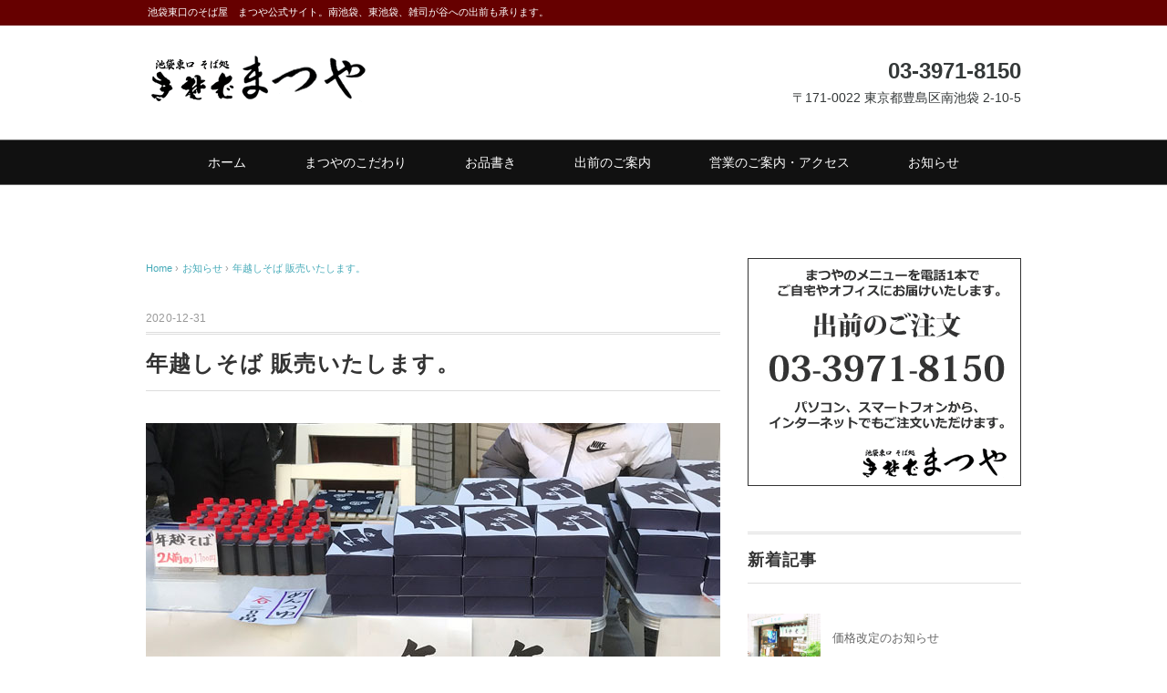

--- FILE ---
content_type: text/html; charset=UTF-8
request_url: https://matsuya-ikebukuro.com/archives/379
body_size: 11640
content:
<!DOCTYPE html>
<html dir="ltr" lang="ja" prefix="og: https://ogp.me/ns#">
<head>
<meta charset="UTF-8" />
<meta name="viewport" content="width=device-width, initial-scale=1.0">
<link rel="stylesheet" href="https://matsuya-ikebukuro.com/wp-content/themes/blackstudio/responsive.css" type="text/css" media="screen, print" />
<link rel="stylesheet" href="https://matsuya-ikebukuro.com/wp-content/themes/blackstudio/style.css" type="text/css" media="screen, print" />
<link rel="alternate" type="application/atom+xml" title="池袋東口 そば処 まつや Atom Feed" href="https://matsuya-ikebukuro.com/feed/atom" />
<link rel="alternate" type="application/rss+xml" title="池袋東口 そば処 まつや RSS Feed" href="https://matsuya-ikebukuro.com/feed" />
<!--[if lt IE 9]>
<script src="https://matsuya-ikebukuro.com/wp-content/themes/blackstudio/jquery/html5.js" type="text/javascript"></script>
<![endif]-->
<title>年越しそば 販売いたします。 | 池袋東口 そば処 まつや</title>
	<style>img:is([sizes="auto" i], [sizes^="auto," i]) { contain-intrinsic-size: 3000px 1500px }</style>
	
		<!-- All in One SEO 4.8.7 - aioseo.com -->
	<meta name="robots" content="max-image-preview:large" />
	<meta name="author" content="matsuya-ikebukuro"/>
	<link rel="canonical" href="https://matsuya-ikebukuro.com/archives/379" />
	<meta name="generator" content="All in One SEO (AIOSEO) 4.8.7" />
		<meta property="og:locale" content="ja_JP" />
		<meta property="og:site_name" content="池袋東口 そば処 まつや | 池袋東口のそば屋　まつや公式サイト。南池袋、東池袋、雑司が谷への出前も承ります。" />
		<meta property="og:type" content="article" />
		<meta property="og:title" content="年越しそば 販売いたします。 | 池袋東口 そば処 まつや" />
		<meta property="og:url" content="https://matsuya-ikebukuro.com/archives/379" />
		<meta property="article:published_time" content="2020-12-31T02:39:05+00:00" />
		<meta property="article:modified_time" content="2020-12-31T02:43:31+00:00" />
		<meta name="twitter:card" content="summary" />
		<meta name="twitter:title" content="年越しそば 販売いたします。 | 池袋東口 そば処 まつや" />
		<script type="application/ld+json" class="aioseo-schema">
			{"@context":"https:\/\/schema.org","@graph":[{"@type":"Article","@id":"https:\/\/matsuya-ikebukuro.com\/archives\/379#article","name":"\u5e74\u8d8a\u3057\u305d\u3070 \u8ca9\u58f2\u3044\u305f\u3057\u307e\u3059\u3002 | \u6c60\u888b\u6771\u53e3 \u305d\u3070\u51e6 \u307e\u3064\u3084","headline":"\u5e74\u8d8a\u3057\u305d\u3070 \u8ca9\u58f2\u3044\u305f\u3057\u307e\u3059\u3002","author":{"@id":"https:\/\/matsuya-ikebukuro.com\/archives\/author\/matsuya-ikebukuro#author"},"publisher":{"@id":"https:\/\/matsuya-ikebukuro.com\/#organization"},"image":{"@type":"ImageObject","url":"https:\/\/matsuya-ikebukuro.com\/wp-content\/uploads\/2020\/12\/20201231.jpg","width":1200,"height":800,"caption":"\u307e\u3064\u3084\u306e\u5e74\u8d8a\u3057\u305d\u3070"},"datePublished":"2020-12-31T11:39:05+09:00","dateModified":"2020-12-31T11:43:31+09:00","inLanguage":"ja","mainEntityOfPage":{"@id":"https:\/\/matsuya-ikebukuro.com\/archives\/379#webpage"},"isPartOf":{"@id":"https:\/\/matsuya-ikebukuro.com\/archives\/379#webpage"},"articleSection":"\u304a\u77e5\u3089\u305b"},{"@type":"BreadcrumbList","@id":"https:\/\/matsuya-ikebukuro.com\/archives\/379#breadcrumblist","itemListElement":[{"@type":"ListItem","@id":"https:\/\/matsuya-ikebukuro.com#listItem","position":1,"name":"Home","item":"https:\/\/matsuya-ikebukuro.com","nextItem":{"@type":"ListItem","@id":"https:\/\/matsuya-ikebukuro.com\/archives\/category\/news#listItem","name":"\u304a\u77e5\u3089\u305b"}},{"@type":"ListItem","@id":"https:\/\/matsuya-ikebukuro.com\/archives\/category\/news#listItem","position":2,"name":"\u304a\u77e5\u3089\u305b","item":"https:\/\/matsuya-ikebukuro.com\/archives\/category\/news","nextItem":{"@type":"ListItem","@id":"https:\/\/matsuya-ikebukuro.com\/archives\/379#listItem","name":"\u5e74\u8d8a\u3057\u305d\u3070 \u8ca9\u58f2\u3044\u305f\u3057\u307e\u3059\u3002"},"previousItem":{"@type":"ListItem","@id":"https:\/\/matsuya-ikebukuro.com#listItem","name":"Home"}},{"@type":"ListItem","@id":"https:\/\/matsuya-ikebukuro.com\/archives\/379#listItem","position":3,"name":"\u5e74\u8d8a\u3057\u305d\u3070 \u8ca9\u58f2\u3044\u305f\u3057\u307e\u3059\u3002","previousItem":{"@type":"ListItem","@id":"https:\/\/matsuya-ikebukuro.com\/archives\/category\/news#listItem","name":"\u304a\u77e5\u3089\u305b"}}]},{"@type":"Organization","@id":"https:\/\/matsuya-ikebukuro.com\/#organization","name":"\u6c60\u888b\u6771\u53e3 \u305d\u3070\u51e6 \u307e\u3064\u3084","description":"\u6c60\u888b\u6771\u53e3\u306e\u305d\u3070\u5c4b\u3000\u307e\u3064\u3084\u516c\u5f0f\u30b5\u30a4\u30c8\u3002\u5357\u6c60\u888b\u3001\u6771\u6c60\u888b\u3001\u96d1\u53f8\u304c\u8c37\u3078\u306e\u51fa\u524d\u3082\u627f\u308a\u307e\u3059\u3002","url":"https:\/\/matsuya-ikebukuro.com\/"},{"@type":"Person","@id":"https:\/\/matsuya-ikebukuro.com\/archives\/author\/matsuya-ikebukuro#author","url":"https:\/\/matsuya-ikebukuro.com\/archives\/author\/matsuya-ikebukuro","name":"matsuya-ikebukuro","image":{"@type":"ImageObject","@id":"https:\/\/matsuya-ikebukuro.com\/archives\/379#authorImage","url":"https:\/\/secure.gravatar.com\/avatar\/90f91c3d93ab9b3925045418a10c48c7b25b4189a8acfe28b231d3957d3a9a80?s=96&d=mm&r=g","width":96,"height":96,"caption":"matsuya-ikebukuro"}},{"@type":"WebPage","@id":"https:\/\/matsuya-ikebukuro.com\/archives\/379#webpage","url":"https:\/\/matsuya-ikebukuro.com\/archives\/379","name":"\u5e74\u8d8a\u3057\u305d\u3070 \u8ca9\u58f2\u3044\u305f\u3057\u307e\u3059\u3002 | \u6c60\u888b\u6771\u53e3 \u305d\u3070\u51e6 \u307e\u3064\u3084","inLanguage":"ja","isPartOf":{"@id":"https:\/\/matsuya-ikebukuro.com\/#website"},"breadcrumb":{"@id":"https:\/\/matsuya-ikebukuro.com\/archives\/379#breadcrumblist"},"author":{"@id":"https:\/\/matsuya-ikebukuro.com\/archives\/author\/matsuya-ikebukuro#author"},"creator":{"@id":"https:\/\/matsuya-ikebukuro.com\/archives\/author\/matsuya-ikebukuro#author"},"image":{"@type":"ImageObject","url":"https:\/\/matsuya-ikebukuro.com\/wp-content\/uploads\/2020\/12\/20201231.jpg","@id":"https:\/\/matsuya-ikebukuro.com\/archives\/379\/#mainImage","width":1200,"height":800,"caption":"\u307e\u3064\u3084\u306e\u5e74\u8d8a\u3057\u305d\u3070"},"primaryImageOfPage":{"@id":"https:\/\/matsuya-ikebukuro.com\/archives\/379#mainImage"},"datePublished":"2020-12-31T11:39:05+09:00","dateModified":"2020-12-31T11:43:31+09:00"},{"@type":"WebSite","@id":"https:\/\/matsuya-ikebukuro.com\/#website","url":"https:\/\/matsuya-ikebukuro.com\/","name":"\u6c60\u888b\u6771\u53e3 \u305d\u3070\u51e6 \u307e\u3064\u3084","description":"\u6c60\u888b\u6771\u53e3\u306e\u305d\u3070\u5c4b\u3000\u307e\u3064\u3084\u516c\u5f0f\u30b5\u30a4\u30c8\u3002\u5357\u6c60\u888b\u3001\u6771\u6c60\u888b\u3001\u96d1\u53f8\u304c\u8c37\u3078\u306e\u51fa\u524d\u3082\u627f\u308a\u307e\u3059\u3002","inLanguage":"ja","publisher":{"@id":"https:\/\/matsuya-ikebukuro.com\/#organization"}}]}
		</script>
		<!-- All in One SEO -->

<link rel='dns-prefetch' href='//ajax.googleapis.com' />
<link rel="alternate" type="application/rss+xml" title="池袋東口 そば処 まつや &raquo; フィード" href="https://matsuya-ikebukuro.com/feed" />
<link rel="alternate" type="application/rss+xml" title="池袋東口 そば処 まつや &raquo; コメントフィード" href="https://matsuya-ikebukuro.com/comments/feed" />
		<!-- This site uses the Google Analytics by ExactMetrics plugin v8.11.1 - Using Analytics tracking - https://www.exactmetrics.com/ -->
		<!-- Note: ExactMetrics is not currently configured on this site. The site owner needs to authenticate with Google Analytics in the ExactMetrics settings panel. -->
					<!-- No tracking code set -->
				<!-- / Google Analytics by ExactMetrics -->
		<script type="text/javascript">
/* <![CDATA[ */
window._wpemojiSettings = {"baseUrl":"https:\/\/s.w.org\/images\/core\/emoji\/16.0.1\/72x72\/","ext":".png","svgUrl":"https:\/\/s.w.org\/images\/core\/emoji\/16.0.1\/svg\/","svgExt":".svg","source":{"concatemoji":"https:\/\/matsuya-ikebukuro.com\/wp-includes\/js\/wp-emoji-release.min.js?ver=6.8.3"}};
/*! This file is auto-generated */
!function(s,n){var o,i,e;function c(e){try{var t={supportTests:e,timestamp:(new Date).valueOf()};sessionStorage.setItem(o,JSON.stringify(t))}catch(e){}}function p(e,t,n){e.clearRect(0,0,e.canvas.width,e.canvas.height),e.fillText(t,0,0);var t=new Uint32Array(e.getImageData(0,0,e.canvas.width,e.canvas.height).data),a=(e.clearRect(0,0,e.canvas.width,e.canvas.height),e.fillText(n,0,0),new Uint32Array(e.getImageData(0,0,e.canvas.width,e.canvas.height).data));return t.every(function(e,t){return e===a[t]})}function u(e,t){e.clearRect(0,0,e.canvas.width,e.canvas.height),e.fillText(t,0,0);for(var n=e.getImageData(16,16,1,1),a=0;a<n.data.length;a++)if(0!==n.data[a])return!1;return!0}function f(e,t,n,a){switch(t){case"flag":return n(e,"\ud83c\udff3\ufe0f\u200d\u26a7\ufe0f","\ud83c\udff3\ufe0f\u200b\u26a7\ufe0f")?!1:!n(e,"\ud83c\udde8\ud83c\uddf6","\ud83c\udde8\u200b\ud83c\uddf6")&&!n(e,"\ud83c\udff4\udb40\udc67\udb40\udc62\udb40\udc65\udb40\udc6e\udb40\udc67\udb40\udc7f","\ud83c\udff4\u200b\udb40\udc67\u200b\udb40\udc62\u200b\udb40\udc65\u200b\udb40\udc6e\u200b\udb40\udc67\u200b\udb40\udc7f");case"emoji":return!a(e,"\ud83e\udedf")}return!1}function g(e,t,n,a){var r="undefined"!=typeof WorkerGlobalScope&&self instanceof WorkerGlobalScope?new OffscreenCanvas(300,150):s.createElement("canvas"),o=r.getContext("2d",{willReadFrequently:!0}),i=(o.textBaseline="top",o.font="600 32px Arial",{});return e.forEach(function(e){i[e]=t(o,e,n,a)}),i}function t(e){var t=s.createElement("script");t.src=e,t.defer=!0,s.head.appendChild(t)}"undefined"!=typeof Promise&&(o="wpEmojiSettingsSupports",i=["flag","emoji"],n.supports={everything:!0,everythingExceptFlag:!0},e=new Promise(function(e){s.addEventListener("DOMContentLoaded",e,{once:!0})}),new Promise(function(t){var n=function(){try{var e=JSON.parse(sessionStorage.getItem(o));if("object"==typeof e&&"number"==typeof e.timestamp&&(new Date).valueOf()<e.timestamp+604800&&"object"==typeof e.supportTests)return e.supportTests}catch(e){}return null}();if(!n){if("undefined"!=typeof Worker&&"undefined"!=typeof OffscreenCanvas&&"undefined"!=typeof URL&&URL.createObjectURL&&"undefined"!=typeof Blob)try{var e="postMessage("+g.toString()+"("+[JSON.stringify(i),f.toString(),p.toString(),u.toString()].join(",")+"));",a=new Blob([e],{type:"text/javascript"}),r=new Worker(URL.createObjectURL(a),{name:"wpTestEmojiSupports"});return void(r.onmessage=function(e){c(n=e.data),r.terminate(),t(n)})}catch(e){}c(n=g(i,f,p,u))}t(n)}).then(function(e){for(var t in e)n.supports[t]=e[t],n.supports.everything=n.supports.everything&&n.supports[t],"flag"!==t&&(n.supports.everythingExceptFlag=n.supports.everythingExceptFlag&&n.supports[t]);n.supports.everythingExceptFlag=n.supports.everythingExceptFlag&&!n.supports.flag,n.DOMReady=!1,n.readyCallback=function(){n.DOMReady=!0}}).then(function(){return e}).then(function(){var e;n.supports.everything||(n.readyCallback(),(e=n.source||{}).concatemoji?t(e.concatemoji):e.wpemoji&&e.twemoji&&(t(e.twemoji),t(e.wpemoji)))}))}((window,document),window._wpemojiSettings);
/* ]]> */
</script>
<style id='wp-emoji-styles-inline-css' type='text/css'>

	img.wp-smiley, img.emoji {
		display: inline !important;
		border: none !important;
		box-shadow: none !important;
		height: 1em !important;
		width: 1em !important;
		margin: 0 0.07em !important;
		vertical-align: -0.1em !important;
		background: none !important;
		padding: 0 !important;
	}
</style>
<link rel='stylesheet' id='wp-block-library-css' href='https://matsuya-ikebukuro.com/wp-includes/css/dist/block-library/style.min.css?ver=6.8.3' type='text/css' media='all' />
<style id='classic-theme-styles-inline-css' type='text/css'>
/*! This file is auto-generated */
.wp-block-button__link{color:#fff;background-color:#32373c;border-radius:9999px;box-shadow:none;text-decoration:none;padding:calc(.667em + 2px) calc(1.333em + 2px);font-size:1.125em}.wp-block-file__button{background:#32373c;color:#fff;text-decoration:none}
</style>
<style id='global-styles-inline-css' type='text/css'>
:root{--wp--preset--aspect-ratio--square: 1;--wp--preset--aspect-ratio--4-3: 4/3;--wp--preset--aspect-ratio--3-4: 3/4;--wp--preset--aspect-ratio--3-2: 3/2;--wp--preset--aspect-ratio--2-3: 2/3;--wp--preset--aspect-ratio--16-9: 16/9;--wp--preset--aspect-ratio--9-16: 9/16;--wp--preset--color--black: #000000;--wp--preset--color--cyan-bluish-gray: #abb8c3;--wp--preset--color--white: #ffffff;--wp--preset--color--pale-pink: #f78da7;--wp--preset--color--vivid-red: #cf2e2e;--wp--preset--color--luminous-vivid-orange: #ff6900;--wp--preset--color--luminous-vivid-amber: #fcb900;--wp--preset--color--light-green-cyan: #7bdcb5;--wp--preset--color--vivid-green-cyan: #00d084;--wp--preset--color--pale-cyan-blue: #8ed1fc;--wp--preset--color--vivid-cyan-blue: #0693e3;--wp--preset--color--vivid-purple: #9b51e0;--wp--preset--gradient--vivid-cyan-blue-to-vivid-purple: linear-gradient(135deg,rgba(6,147,227,1) 0%,rgb(155,81,224) 100%);--wp--preset--gradient--light-green-cyan-to-vivid-green-cyan: linear-gradient(135deg,rgb(122,220,180) 0%,rgb(0,208,130) 100%);--wp--preset--gradient--luminous-vivid-amber-to-luminous-vivid-orange: linear-gradient(135deg,rgba(252,185,0,1) 0%,rgba(255,105,0,1) 100%);--wp--preset--gradient--luminous-vivid-orange-to-vivid-red: linear-gradient(135deg,rgba(255,105,0,1) 0%,rgb(207,46,46) 100%);--wp--preset--gradient--very-light-gray-to-cyan-bluish-gray: linear-gradient(135deg,rgb(238,238,238) 0%,rgb(169,184,195) 100%);--wp--preset--gradient--cool-to-warm-spectrum: linear-gradient(135deg,rgb(74,234,220) 0%,rgb(151,120,209) 20%,rgb(207,42,186) 40%,rgb(238,44,130) 60%,rgb(251,105,98) 80%,rgb(254,248,76) 100%);--wp--preset--gradient--blush-light-purple: linear-gradient(135deg,rgb(255,206,236) 0%,rgb(152,150,240) 100%);--wp--preset--gradient--blush-bordeaux: linear-gradient(135deg,rgb(254,205,165) 0%,rgb(254,45,45) 50%,rgb(107,0,62) 100%);--wp--preset--gradient--luminous-dusk: linear-gradient(135deg,rgb(255,203,112) 0%,rgb(199,81,192) 50%,rgb(65,88,208) 100%);--wp--preset--gradient--pale-ocean: linear-gradient(135deg,rgb(255,245,203) 0%,rgb(182,227,212) 50%,rgb(51,167,181) 100%);--wp--preset--gradient--electric-grass: linear-gradient(135deg,rgb(202,248,128) 0%,rgb(113,206,126) 100%);--wp--preset--gradient--midnight: linear-gradient(135deg,rgb(2,3,129) 0%,rgb(40,116,252) 100%);--wp--preset--font-size--small: 13px;--wp--preset--font-size--medium: 20px;--wp--preset--font-size--large: 36px;--wp--preset--font-size--x-large: 42px;--wp--preset--spacing--20: 0.44rem;--wp--preset--spacing--30: 0.67rem;--wp--preset--spacing--40: 1rem;--wp--preset--spacing--50: 1.5rem;--wp--preset--spacing--60: 2.25rem;--wp--preset--spacing--70: 3.38rem;--wp--preset--spacing--80: 5.06rem;--wp--preset--shadow--natural: 6px 6px 9px rgba(0, 0, 0, 0.2);--wp--preset--shadow--deep: 12px 12px 50px rgba(0, 0, 0, 0.4);--wp--preset--shadow--sharp: 6px 6px 0px rgba(0, 0, 0, 0.2);--wp--preset--shadow--outlined: 6px 6px 0px -3px rgba(255, 255, 255, 1), 6px 6px rgba(0, 0, 0, 1);--wp--preset--shadow--crisp: 6px 6px 0px rgba(0, 0, 0, 1);}:where(.is-layout-flex){gap: 0.5em;}:where(.is-layout-grid){gap: 0.5em;}body .is-layout-flex{display: flex;}.is-layout-flex{flex-wrap: wrap;align-items: center;}.is-layout-flex > :is(*, div){margin: 0;}body .is-layout-grid{display: grid;}.is-layout-grid > :is(*, div){margin: 0;}:where(.wp-block-columns.is-layout-flex){gap: 2em;}:where(.wp-block-columns.is-layout-grid){gap: 2em;}:where(.wp-block-post-template.is-layout-flex){gap: 1.25em;}:where(.wp-block-post-template.is-layout-grid){gap: 1.25em;}.has-black-color{color: var(--wp--preset--color--black) !important;}.has-cyan-bluish-gray-color{color: var(--wp--preset--color--cyan-bluish-gray) !important;}.has-white-color{color: var(--wp--preset--color--white) !important;}.has-pale-pink-color{color: var(--wp--preset--color--pale-pink) !important;}.has-vivid-red-color{color: var(--wp--preset--color--vivid-red) !important;}.has-luminous-vivid-orange-color{color: var(--wp--preset--color--luminous-vivid-orange) !important;}.has-luminous-vivid-amber-color{color: var(--wp--preset--color--luminous-vivid-amber) !important;}.has-light-green-cyan-color{color: var(--wp--preset--color--light-green-cyan) !important;}.has-vivid-green-cyan-color{color: var(--wp--preset--color--vivid-green-cyan) !important;}.has-pale-cyan-blue-color{color: var(--wp--preset--color--pale-cyan-blue) !important;}.has-vivid-cyan-blue-color{color: var(--wp--preset--color--vivid-cyan-blue) !important;}.has-vivid-purple-color{color: var(--wp--preset--color--vivid-purple) !important;}.has-black-background-color{background-color: var(--wp--preset--color--black) !important;}.has-cyan-bluish-gray-background-color{background-color: var(--wp--preset--color--cyan-bluish-gray) !important;}.has-white-background-color{background-color: var(--wp--preset--color--white) !important;}.has-pale-pink-background-color{background-color: var(--wp--preset--color--pale-pink) !important;}.has-vivid-red-background-color{background-color: var(--wp--preset--color--vivid-red) !important;}.has-luminous-vivid-orange-background-color{background-color: var(--wp--preset--color--luminous-vivid-orange) !important;}.has-luminous-vivid-amber-background-color{background-color: var(--wp--preset--color--luminous-vivid-amber) !important;}.has-light-green-cyan-background-color{background-color: var(--wp--preset--color--light-green-cyan) !important;}.has-vivid-green-cyan-background-color{background-color: var(--wp--preset--color--vivid-green-cyan) !important;}.has-pale-cyan-blue-background-color{background-color: var(--wp--preset--color--pale-cyan-blue) !important;}.has-vivid-cyan-blue-background-color{background-color: var(--wp--preset--color--vivid-cyan-blue) !important;}.has-vivid-purple-background-color{background-color: var(--wp--preset--color--vivid-purple) !important;}.has-black-border-color{border-color: var(--wp--preset--color--black) !important;}.has-cyan-bluish-gray-border-color{border-color: var(--wp--preset--color--cyan-bluish-gray) !important;}.has-white-border-color{border-color: var(--wp--preset--color--white) !important;}.has-pale-pink-border-color{border-color: var(--wp--preset--color--pale-pink) !important;}.has-vivid-red-border-color{border-color: var(--wp--preset--color--vivid-red) !important;}.has-luminous-vivid-orange-border-color{border-color: var(--wp--preset--color--luminous-vivid-orange) !important;}.has-luminous-vivid-amber-border-color{border-color: var(--wp--preset--color--luminous-vivid-amber) !important;}.has-light-green-cyan-border-color{border-color: var(--wp--preset--color--light-green-cyan) !important;}.has-vivid-green-cyan-border-color{border-color: var(--wp--preset--color--vivid-green-cyan) !important;}.has-pale-cyan-blue-border-color{border-color: var(--wp--preset--color--pale-cyan-blue) !important;}.has-vivid-cyan-blue-border-color{border-color: var(--wp--preset--color--vivid-cyan-blue) !important;}.has-vivid-purple-border-color{border-color: var(--wp--preset--color--vivid-purple) !important;}.has-vivid-cyan-blue-to-vivid-purple-gradient-background{background: var(--wp--preset--gradient--vivid-cyan-blue-to-vivid-purple) !important;}.has-light-green-cyan-to-vivid-green-cyan-gradient-background{background: var(--wp--preset--gradient--light-green-cyan-to-vivid-green-cyan) !important;}.has-luminous-vivid-amber-to-luminous-vivid-orange-gradient-background{background: var(--wp--preset--gradient--luminous-vivid-amber-to-luminous-vivid-orange) !important;}.has-luminous-vivid-orange-to-vivid-red-gradient-background{background: var(--wp--preset--gradient--luminous-vivid-orange-to-vivid-red) !important;}.has-very-light-gray-to-cyan-bluish-gray-gradient-background{background: var(--wp--preset--gradient--very-light-gray-to-cyan-bluish-gray) !important;}.has-cool-to-warm-spectrum-gradient-background{background: var(--wp--preset--gradient--cool-to-warm-spectrum) !important;}.has-blush-light-purple-gradient-background{background: var(--wp--preset--gradient--blush-light-purple) !important;}.has-blush-bordeaux-gradient-background{background: var(--wp--preset--gradient--blush-bordeaux) !important;}.has-luminous-dusk-gradient-background{background: var(--wp--preset--gradient--luminous-dusk) !important;}.has-pale-ocean-gradient-background{background: var(--wp--preset--gradient--pale-ocean) !important;}.has-electric-grass-gradient-background{background: var(--wp--preset--gradient--electric-grass) !important;}.has-midnight-gradient-background{background: var(--wp--preset--gradient--midnight) !important;}.has-small-font-size{font-size: var(--wp--preset--font-size--small) !important;}.has-medium-font-size{font-size: var(--wp--preset--font-size--medium) !important;}.has-large-font-size{font-size: var(--wp--preset--font-size--large) !important;}.has-x-large-font-size{font-size: var(--wp--preset--font-size--x-large) !important;}
:where(.wp-block-post-template.is-layout-flex){gap: 1.25em;}:where(.wp-block-post-template.is-layout-grid){gap: 1.25em;}
:where(.wp-block-columns.is-layout-flex){gap: 2em;}:where(.wp-block-columns.is-layout-grid){gap: 2em;}
:root :where(.wp-block-pullquote){font-size: 1.5em;line-height: 1.6;}
</style>
<link rel='stylesheet' id='tablepress-default-css' href='https://matsuya-ikebukuro.com/wp-content/tablepress-combined.min.css?ver=10' type='text/css' media='all' />
<script type="text/javascript" src="//ajax.googleapis.com/ajax/libs/jquery/1.7.1/jquery.min.js?ver=1.7.1" id="jquery-js"></script>
<link rel="https://api.w.org/" href="https://matsuya-ikebukuro.com/wp-json/" /><link rel="alternate" title="JSON" type="application/json" href="https://matsuya-ikebukuro.com/wp-json/wp/v2/posts/379" /><link rel='shortlink' href='https://matsuya-ikebukuro.com/?p=379' />
<link rel="alternate" title="oEmbed (JSON)" type="application/json+oembed" href="https://matsuya-ikebukuro.com/wp-json/oembed/1.0/embed?url=https%3A%2F%2Fmatsuya-ikebukuro.com%2Farchives%2F379" />
<link rel="alternate" title="oEmbed (XML)" type="text/xml+oembed" href="https://matsuya-ikebukuro.com/wp-json/oembed/1.0/embed?url=https%3A%2F%2Fmatsuya-ikebukuro.com%2Farchives%2F379&#038;format=xml" />
<meta name="generator" content="Elementor 3.31.5; features: additional_custom_breakpoints; settings: css_print_method-external, google_font-enabled, font_display-auto">
			<style>
				.e-con.e-parent:nth-of-type(n+4):not(.e-lazyloaded):not(.e-no-lazyload),
				.e-con.e-parent:nth-of-type(n+4):not(.e-lazyloaded):not(.e-no-lazyload) * {
					background-image: none !important;
				}
				@media screen and (max-height: 1024px) {
					.e-con.e-parent:nth-of-type(n+3):not(.e-lazyloaded):not(.e-no-lazyload),
					.e-con.e-parent:nth-of-type(n+3):not(.e-lazyloaded):not(.e-no-lazyload) * {
						background-image: none !important;
					}
				}
				@media screen and (max-height: 640px) {
					.e-con.e-parent:nth-of-type(n+2):not(.e-lazyloaded):not(.e-no-lazyload),
					.e-con.e-parent:nth-of-type(n+2):not(.e-lazyloaded):not(.e-no-lazyload) * {
						background-image: none !important;
					}
				}
			</style>
					<style type="text/css" id="wp-custom-css">
			a.button{
   display:block;
   padding:20px;
   margin:0 auto;
   color:#FFFFFF;/* 文字色 */
   text-align:center;
   font-size:20px;
   font-weight: bold;
   border-radius: 0px;   
   text-decoration: none;
   width: 80%;
   background: #660000;
}
/* マウスオーバー時 */
a.button:hover{
   color:#ffffff!important;
   background: #410000;/* 反転背景色 */
}

/* メニューページ */
table {
  border-collapse: collapse;
  border-spacing: 0;
}

tr {
	margin-bottom:0;
	padding-bottom:0;
}

/* 問い合わせページ */
.telNo {
	font-size:180%;
}

		</style>
		<script type="text/javascript">
$(document).ready(function(){
   $(document).ready(
      function(){
      $(".single a img").hover(function(){
      $(this).fadeTo(200, 0.8);
      },function(){
      $(this).fadeTo(300, 1.0);
      });
   });
   $(".menu-toggle").toggle(
      function(){
      $(this).attr('src', 'https://matsuya-ikebukuro.com/wp-content/themes/blackstudio/images/toggle-off.png');
      $("#nav").slideToggle();
      return false;
      },
      function(){
      $(this).attr('src', 'https://matsuya-ikebukuro.com/wp-content/themes/blackstudio/images/toggle-on.gif');
      $("#nav").slideToggle();
      return false;
      }
   );
});
</script>
<link rel="shortcut icon" href="https://matsuya-ikebukuro.com/wp-content/uploads/2019/05/favicon.ico">
<link rel="apple-touch-icon" href="https://matsuya-ikebukuro.com/wp-content/uploads/2019/05/apple-touch-icon-180x180.png" sizes="180x180">
<link rel="icon" type="image/png" href="https://matsuya-ikebukuro.com/wp-content/uploads/2019/05/android-chrome-192x192.png" sizes="192x192">
</head>

<body class="wp-singular post-template-default single single-post postid-379 single-format-standard wp-theme-blackstudio elementor-default elementor-kit-479">

<div class="toggle">
<a href="#"><img src="https://matsuya-ikebukuro.com/wp-content/themes/blackstudio/images/toggle-on.gif" alt="toggle" class="menu-toggle" /></a>
</div>

<!-- ヘッダーテキスト -->
<div class="header-text mobile-display-none">
<div class="header-text-inner">池袋東口のそば屋　まつや公式サイト。南池袋、東池袋、雑司が谷への出前も承ります。</div>
</div>
<!-- / ヘッダーテキスト -->

<!-- ヘッダー -->
<header id="header">

<!-- ヘッダー中身 -->    
<div class="header-inner">

<!-- ロゴ -->
<!-- トップページ以外 -->
<div class="logo">
<a href="https://matsuya-ikebukuro.com" title="池袋東口 そば処 まつや"><img src="https://matsuya-ikebukuro.com/wp-content/uploads/2019/05/logo.png" alt="池袋東口 そば処 まつや" /></a>
</div>
<!-- / ロゴ -->

<!-- お問い合わせ -->
<div class="contact">
<a href="https://matsuya-ikebukuro.com/">
<div class="contact-tel">03-3971-8150</div>
<div class="contact-address">〒171-0022 東京都豊島区南池袋 2-10-5</div>
</a>
</div>
<!-- / お問い合わせ -->  

</div>    
<!-- / ヘッダー中身 -->    

</header>
<!-- / ヘッダー -->  
<div class="clear"></div>

<!-- トップナビゲーション -->
<nav id="nav" class="main-navigation" role="navigation">
<div class="nav-inner ">
<div class="menu-menu-1-container"><ul id="menu-menu-1" class="nav-menu"><li id="menu-item-16" class="menu-item menu-item-type-custom menu-item-object-custom menu-item-home menu-item-16"><a href="https://matsuya-ikebukuro.com/">ホーム</a></li>
<li id="menu-item-19" class="menu-item menu-item-type-post_type menu-item-object-page menu-item-19"><a href="https://matsuya-ikebukuro.com/commitment">まつやのこだわり</a></li>
<li id="menu-item-17" class="menu-item menu-item-type-post_type menu-item-object-page menu-item-17"><a href="https://matsuya-ikebukuro.com/menu">お品書き</a></li>
<li id="menu-item-20" class="menu-item menu-item-type-post_type menu-item-object-page menu-item-20"><a href="https://matsuya-ikebukuro.com/delivery">出前のご案内</a></li>
<li id="menu-item-18" class="menu-item menu-item-type-post_type menu-item-object-page menu-item-18"><a href="https://matsuya-ikebukuro.com/guide">営業のご案内・アクセス</a></li>
<li id="menu-item-326" class="menu-item menu-item-type-custom menu-item-object-custom menu-item-326"><a href="https://matsuya-ikebukuro.com/archives/category/news">お知らせ</a></li>
</ul></div></div>
</nav>
<!-- / トップナビゲーション -->
<div class="clear"></div>


<!-- トップページヘッダー画像 -->
<!-- トップページ以外 -->
<!-- / トップページヘッダー画像 -->
<!-- 全体warapper -->
<div class="wrapper">

<!-- メインwrap -->
<div id="main">

<!-- コンテンツブロック -->
<div class="row">

<!-- 本文エリア -->
<div class="twothird">

<!-- ポスト -->
<article id="post-379" class="post-379 post type-post status-publish format-standard has-post-thumbnail hentry category-news">

<!-- 投稿ループ -->

<!-- パンくずリスト -->
<div class="breadcrumb">
<div itemscope itemtype="//data-vocabulary.org/Breadcrumb">
<a href="https://matsuya-ikebukuro.com" itemprop="url">
<span itemprop="title">Home</span> </a> &rsaquo;</div>
<div itemscope itemtype="//data-vocabulary.org/Breadcrumb">
<a href="https://matsuya-ikebukuro.com/archives/category/news" itemprop="url">
<span itemprop="title">お知らせ</span></a> &rsaquo;</div>
<div itemscope itemtype="//data-vocabulary.org/Breadcrumb">
<span itemprop="title"><a href="https://matsuya-ikebukuro.com/archives/379" itemprop="url">年越しそば 販売いたします。</a></span></div>
</div>
<!-- / パンくずリスト -->


<div class="pagedate">2020-12-31</div>
<h1 class="blog-title">年越しそば 販売いたします。</h1>

<div class="single-contents">
<p><a href="https://matsuya-ikebukuro.com/wp-content/uploads/2020/12/20201231_01.jpg"><img fetchpriority="high" decoding="async" src="https://matsuya-ikebukuro.com/wp-content/uploads/2020/12/20201231_01-630x420.jpg" alt="年越しそば、販売中です。" width="630" height="420" class="aligncenter size-medium wp-image-384" srcset="https://matsuya-ikebukuro.com/wp-content/uploads/2020/12/20201231_01.jpg 630w, https://matsuya-ikebukuro.com/wp-content/uploads/2020/12/20201231_01-420x280.jpg 420w" sizes="(max-width: 630px) 100vw, 630px" /></a></p>
<p>いつも当店をご利用いただきましてありがとうございます。</p>
<p>さて、まつやでは12月31日限定で生そばと麺つゆのセットを販売いたします。</p>
<p>ご自宅で茹でていただくだけで当店のおそばをお楽しみいただけます。年越しそばにぜひご利用くださいませ。</p>
<p>もちろん、店内のご飲食や出前も承っております。こちらもぜひご利用くださいませ。</p>
<p>出前のご用命は<a href="tel:電話番号">03-3971-8150</a>までお願いいたします。<br />
また、インターネットでもご注文いただけます。<a href="https://demae-can.com/shopDetail/1004234/" rel="noopener noreferrer" target="_blank">出前館のサイト</a>をご利用ください。</p>
</div>

<!-- 投稿が無い場合 -->
<!-- 投稿が無い場合 -->
<!-- / 投稿ループ -->


<!-- ウィジェットエリア（シングルページ記事下） -->
<div class="row">
<div class="singlebox">
</div>
</div>
<!-- / ウィジェットエリア（シングルページ記事下） -->

<!-- タグ -->
<div class="blog-foot"></div>
<!-- / タグ -->

<!-- 関連記事 -->
<div class="similar-head">関連記事</div>
<div class="similar">
<ul>
    <li><table class="similar-text"><tr><th><a href="https://matsuya-ikebukuro.com/archives/366"><img width="420" height="280" src="https://matsuya-ikebukuro.com/wp-content/uploads/2019/05/hiyamugi-420x280.jpg" class="attachment-420x280 size-420x280 wp-post-image" alt="冷や麦" decoding="async" srcset="https://matsuya-ikebukuro.com/wp-content/uploads/2019/05/hiyamugi-420x280.jpg 420w, https://matsuya-ikebukuro.com/wp-content/uploads/2019/05/hiyamugi-630x420.jpg 630w, https://matsuya-ikebukuro.com/wp-content/uploads/2019/05/hiyamugi-768x512.jpg 768w, https://matsuya-ikebukuro.com/wp-content/uploads/2019/05/hiyamugi-960x640.jpg 960w, https://matsuya-ikebukuro.com/wp-content/uploads/2019/05/hiyamugi.jpg 1200w" sizes="(max-width: 420px) 100vw, 420px" /></a></th>
<td><a href="https://matsuya-ikebukuro.com/archives/366" title="夏季限定メニューを開始しました。"> 夏季限定メニューを開始しました。</a></td></tr></table></li>
<li><table class="similar-text"><tr><th><a href="https://matsuya-ikebukuro.com/archives/312"><img width="420" height="280" src="https://matsuya-ikebukuro.com/wp-content/uploads/2019/05/hiyamugi-420x280.jpg" class="attachment-420x280 size-420x280 wp-post-image" alt="冷や麦" decoding="async" srcset="https://matsuya-ikebukuro.com/wp-content/uploads/2019/05/hiyamugi-420x280.jpg 420w, https://matsuya-ikebukuro.com/wp-content/uploads/2019/05/hiyamugi-630x420.jpg 630w, https://matsuya-ikebukuro.com/wp-content/uploads/2019/05/hiyamugi-768x512.jpg 768w, https://matsuya-ikebukuro.com/wp-content/uploads/2019/05/hiyamugi-960x640.jpg 960w, https://matsuya-ikebukuro.com/wp-content/uploads/2019/05/hiyamugi.jpg 1200w" sizes="(max-width: 420px) 100vw, 420px" /></a></th>
<td><a href="https://matsuya-ikebukuro.com/archives/312" title="夏のおすすめメニューのご案内。"> 夏のおすすめメニューのご案内。</a></td></tr></table></li>
<li><table class="similar-text"><tr><th><a href="https://matsuya-ikebukuro.com/archives/347"><img width="420" height="280" src="https://matsuya-ikebukuro.com/wp-content/uploads/2019/09/notchange-420x280.jpg" class="attachment-420x280 size-420x280 wp-post-image" alt="消費増税に伴うお知らせ。" decoding="async" srcset="https://matsuya-ikebukuro.com/wp-content/uploads/2019/09/notchange-420x280.jpg 420w, https://matsuya-ikebukuro.com/wp-content/uploads/2019/09/notchange-630x420.jpg 630w, https://matsuya-ikebukuro.com/wp-content/uploads/2019/09/notchange-768x512.jpg 768w, https://matsuya-ikebukuro.com/wp-content/uploads/2019/09/notchange-960x640.jpg 960w, https://matsuya-ikebukuro.com/wp-content/uploads/2019/09/notchange.jpg 1200w" sizes="(max-width: 420px) 100vw, 420px" /></a></th>
<td><a href="https://matsuya-ikebukuro.com/archives/347" title="10月1日からのお支払い金額に変更はございません。"> 10月1日からのお支払い金額に変更はございません。</a></td></tr></table></li>
<li><table class="similar-text"><tr><th><a href="https://matsuya-ikebukuro.com/archives/260"><img width="420" height="280" src="https://matsuya-ikebukuro.com/wp-content/uploads/2019/05/renewal-420x280.jpg" class="attachment-420x280 size-420x280 wp-post-image" alt="まつやの看板" decoding="async" srcset="https://matsuya-ikebukuro.com/wp-content/uploads/2019/05/renewal-420x280.jpg 420w, https://matsuya-ikebukuro.com/wp-content/uploads/2019/05/renewal-630x420.jpg 630w, https://matsuya-ikebukuro.com/wp-content/uploads/2019/05/renewal-768x512.jpg 768w, https://matsuya-ikebukuro.com/wp-content/uploads/2019/05/renewal-960x640.jpg 960w, https://matsuya-ikebukuro.com/wp-content/uploads/2019/05/renewal.jpg 1200w" sizes="(max-width: 420px) 100vw, 420px" /></a></th>
<td><a href="https://matsuya-ikebukuro.com/archives/260" title="WEBサイトをリニューアルいたしました。"> WEBサイトをリニューアルいたしました。</a></td></tr></table></li>
<li><table class="similar-text"><tr><th><a href="https://matsuya-ikebukuro.com/archives/356"><img width="420" height="280" src="https://matsuya-ikebukuro.com/wp-content/uploads/2019/10/chikara_eye-420x280.jpg" class="attachment-420x280 size-420x280 wp-post-image" alt="まつやの冬の名物、力うどん。" decoding="async" srcset="https://matsuya-ikebukuro.com/wp-content/uploads/2019/10/chikara_eye-420x280.jpg 420w, https://matsuya-ikebukuro.com/wp-content/uploads/2019/10/chikara_eye-630x420.jpg 630w, https://matsuya-ikebukuro.com/wp-content/uploads/2019/10/chikara_eye-768x512.jpg 768w, https://matsuya-ikebukuro.com/wp-content/uploads/2019/10/chikara_eye-960x640.jpg 960w, https://matsuya-ikebukuro.com/wp-content/uploads/2019/10/chikara_eye.jpg 1200w" sizes="(max-width: 420px) 100vw, 420px" /></a></th>
<td><a href="https://matsuya-ikebukuro.com/archives/356" title="2019年冬のメニューを開始いたしました。"> 2019年冬のメニューを開始いたしました。</a></td></tr></table></li>
</ul>
</div>
<!-- / 関連記事 -->


<!-- ページャー -->
<div id="next">
<ul class="block-two">
<li class="next-left"><a href="https://matsuya-ikebukuro.com/archives/366" rel="prev">夏季限定メニューを開始しました。</a></li>
<li class="next-right"><a href="https://matsuya-ikebukuro.com/archives/391" rel="next">2021年 夏季限定メニューを開始いたしました。</a></li>
</ul>
</div>
<!-- / ページャー -->


<!-- コメントエリア -->



<!-- / コメントエリア -->



<!-- ウィジェットエリア（シングルページ最下部） -->
<div class="row">
<div class="singlebox">
</div>
</div>
<!-- / ウィジェットエリア（シングルページ最下部） -->

</article>
<!-- / ポスト -->

</div>
<!-- / 本文エリア -->


<!-- サイドエリア -->
<div class="third">

<!-- サイドバー -->
<div class="sidebar">

<!-- ウィジェットエリア（サイドバー新着記事の上） -->
<div class="sidebox">
<div id="media_image-2" class="widget widget_media_image"><a href="https://matsuya-ikebukuro.com/delivery"><img width="300" height="250" src="https://matsuya-ikebukuro.com/wp-content/uploads/2019/05/telbnr_300_250_03-300x250.png" class="image wp-image-299  attachment-medium size-medium" alt="出前のご案内" style="max-width: 100%; height: auto;" decoding="async" /></a></div></div>
<!-- /ウィジェットエリア（サイドバー新着記事の上） -->

<!-- 新着記事 -->
<div class="sidebox-new">
<div class="widget-title">新着記事</div>
<ul>
<li><table class="similar-side"><tr><th><a href="https://matsuya-ikebukuro.com/archives/413"><img width="420" height="280" src="https://matsuya-ikebukuro.com/wp-content/uploads/2019/09/notchange-420x280.jpg" class="attachment-420x280 size-420x280 wp-post-image" alt="消費増税に伴うお知らせ。" decoding="async" srcset="https://matsuya-ikebukuro.com/wp-content/uploads/2019/09/notchange-420x280.jpg 420w, https://matsuya-ikebukuro.com/wp-content/uploads/2019/09/notchange-630x420.jpg 630w, https://matsuya-ikebukuro.com/wp-content/uploads/2019/09/notchange-768x512.jpg 768w, https://matsuya-ikebukuro.com/wp-content/uploads/2019/09/notchange-960x640.jpg 960w, https://matsuya-ikebukuro.com/wp-content/uploads/2019/09/notchange.jpg 1200w" sizes="(max-width: 420px) 100vw, 420px" /></a></th>
<td><a href="https://matsuya-ikebukuro.com/archives/413" title="価格改定のお知らせ"> 価格改定のお知らせ</a></td></tr></table></li>
<li><table class="similar-side"><tr><th><a href="https://matsuya-ikebukuro.com/archives/375"><img width="420" height="280" src="https://matsuya-ikebukuro.com/wp-content/uploads/2019/10/zoni_1200-420x280.jpg" class="attachment-420x280 size-420x280 wp-post-image" alt="まつやの雑煮" decoding="async" srcset="https://matsuya-ikebukuro.com/wp-content/uploads/2019/10/zoni_1200-420x280.jpg 420w, https://matsuya-ikebukuro.com/wp-content/uploads/2019/10/zoni_1200-630x420.jpg 630w, https://matsuya-ikebukuro.com/wp-content/uploads/2019/10/zoni_1200-768x512.jpg 768w, https://matsuya-ikebukuro.com/wp-content/uploads/2019/10/zoni_1200-960x640.jpg 960w, https://matsuya-ikebukuro.com/wp-content/uploads/2019/10/zoni_1200.jpg 1200w" sizes="(max-width: 420px) 100vw, 420px" /></a></th>
<td><a href="https://matsuya-ikebukuro.com/archives/375" title="秋冬の期間限定メニューを開始いたしました。"> 秋冬の期間限定メニューを開始いたしました。</a></td></tr></table></li>
<li><table class="similar-side"><tr><th><a href="https://matsuya-ikebukuro.com/archives/391"><img width="420" height="280" src="https://matsuya-ikebukuro.com/wp-content/uploads/2019/05/hiyashityuka-420x280.jpg" class="attachment-420x280 size-420x280 wp-post-image" alt="冷やし中華" decoding="async" srcset="https://matsuya-ikebukuro.com/wp-content/uploads/2019/05/hiyashityuka-420x280.jpg 420w, https://matsuya-ikebukuro.com/wp-content/uploads/2019/05/hiyashityuka-630x420.jpg 630w, https://matsuya-ikebukuro.com/wp-content/uploads/2019/05/hiyashityuka-768x512.jpg 768w, https://matsuya-ikebukuro.com/wp-content/uploads/2019/05/hiyashityuka-960x640.jpg 960w, https://matsuya-ikebukuro.com/wp-content/uploads/2019/05/hiyashityuka.jpg 1200w" sizes="(max-width: 420px) 100vw, 420px" /></a></th>
<td><a href="https://matsuya-ikebukuro.com/archives/391" title="2021年 夏季限定メニューを開始いたしました。"> 2021年 夏季限定メニューを開始いたしました。</a></td></tr></table></li>
<li><table class="similar-side"><tr><th><a href="https://matsuya-ikebukuro.com/archives/379"><img width="420" height="280" src="https://matsuya-ikebukuro.com/wp-content/uploads/2020/12/20201231-420x280.jpg" class="attachment-420x280 size-420x280 wp-post-image" alt="" decoding="async" srcset="https://matsuya-ikebukuro.com/wp-content/uploads/2020/12/20201231-420x280.jpg 420w, https://matsuya-ikebukuro.com/wp-content/uploads/2020/12/20201231-630x420.jpg 630w, https://matsuya-ikebukuro.com/wp-content/uploads/2020/12/20201231-768x512.jpg 768w, https://matsuya-ikebukuro.com/wp-content/uploads/2020/12/20201231-960x640.jpg 960w, https://matsuya-ikebukuro.com/wp-content/uploads/2020/12/20201231.jpg 1200w" sizes="(max-width: 420px) 100vw, 420px" /></a></th>
<td><a href="https://matsuya-ikebukuro.com/archives/379" title="年越しそば 販売いたします。"> 年越しそば 販売いたします。</a></td></tr></table></li>
<li><table class="similar-side"><tr><th><a href="https://matsuya-ikebukuro.com/archives/366"><img width="420" height="280" src="https://matsuya-ikebukuro.com/wp-content/uploads/2019/05/hiyamugi-420x280.jpg" class="attachment-420x280 size-420x280 wp-post-image" alt="冷や麦" decoding="async" srcset="https://matsuya-ikebukuro.com/wp-content/uploads/2019/05/hiyamugi-420x280.jpg 420w, https://matsuya-ikebukuro.com/wp-content/uploads/2019/05/hiyamugi-630x420.jpg 630w, https://matsuya-ikebukuro.com/wp-content/uploads/2019/05/hiyamugi-768x512.jpg 768w, https://matsuya-ikebukuro.com/wp-content/uploads/2019/05/hiyamugi-960x640.jpg 960w, https://matsuya-ikebukuro.com/wp-content/uploads/2019/05/hiyamugi.jpg 1200w" sizes="(max-width: 420px) 100vw, 420px" /></a></th>
<td><a href="https://matsuya-ikebukuro.com/archives/366" title="夏季限定メニューを開始しました。"> 夏季限定メニューを開始しました。</a></td></tr></table></li>
</ul>
</div>
<!-- / 新着記事 -->

<!-- ウィジェットエリア（サイドバー新着記事の下） -->
<div class="sidebox">
<div id="search-2" class="widget widget_search"><div class="search">
<form method="get" id="searchform" action="https://matsuya-ikebukuro.com">
<fieldset>
<input name="s" type="text" onfocus="if(this.value=='Search') this.value='';" onblur="if(this.value=='') this.value='Search';" value="Search" />
<button type="submit"></button>
</fieldset>
</form>
</div></div><div id="archives-2" class="widget widget_archive"><div class="widget-title">アーカイブ</div>
			<ul>
					<li><a href='https://matsuya-ikebukuro.com/archives/date/2022/04'>2022年4月</a></li>
	<li><a href='https://matsuya-ikebukuro.com/archives/date/2021/12'>2021年12月</a></li>
	<li><a href='https://matsuya-ikebukuro.com/archives/date/2021/06'>2021年6月</a></li>
	<li><a href='https://matsuya-ikebukuro.com/archives/date/2020/12'>2020年12月</a></li>
	<li><a href='https://matsuya-ikebukuro.com/archives/date/2020/06'>2020年6月</a></li>
	<li><a href='https://matsuya-ikebukuro.com/archives/date/2019/10'>2019年10月</a></li>
	<li><a href='https://matsuya-ikebukuro.com/archives/date/2019/09'>2019年9月</a></li>
	<li><a href='https://matsuya-ikebukuro.com/archives/date/2019/08'>2019年8月</a></li>
	<li><a href='https://matsuya-ikebukuro.com/archives/date/2019/05'>2019年5月</a></li>
			</ul>

			</div></div>
<!-- /ウィジェットエリア（サイドバー新着記事の下） -->

<!-- ウィジェットエリア（サイドバー最下部 PC・スマホ切り替え） -->
<!-- パソコン表示エリア -->
<div class="sidebox">
</div>
<!-- / パソコン表示エリア -->
<!-- / ウィジェットエリア（サイドバー最下部 PC・スマホ切り替え） -->

</div>
<!-- /  サイドバー  -->
</div>
<!-- / サイドエリア -->


</div>
<!-- / コンテンツブロック -->


</div>
<!-- / メインwrap -->

</div>
<!-- / 全体wrapper -->

<!-- フッターエリア -->
<footer id="footer">

<!-- フッターコンテンツ -->
<div class="footer-inner">

<!-- ウィジェットエリア（フッター３列枠） -->
<div class="row">
<article class="third">
<div class="footerbox">
<div id="text-2" class="widget widget_text"><div class="footer-widget-title">池袋　そば処　まつや</div>			<div class="textwidget"><p>そば処　まつや<br />
住所　〒171-0022　東京都豊島区南池袋 2-10-5<br />
電話番号　<a href="tel:">03-3971-8150</a><br />
営業時間　11:00～20:00 （祝日は17:00まで・Uber Eatsは20時～23時限定営業）<br />
定休日　日曜日、年始等<br />
出前注文　電話、インターネット（<a href="https://demae-can.com/shopDetail/1004234/" rel="noopener noreferrer" target="_blank">出前館</a>・<a href="https://www.ubereats.com/jp/store/%E3%81%9D%E3%81%AF%E3%81%86%E3%81%A8%E3%82%93-%E3%81%BE%E3%81%A4%E3%82%84-sobaudon-matuya/MXy74DUzRBuT-ri4ign71Q?diningMode=DELIVERY&#038;ps=1" rel="noopener noreferrer" target="_blank">Uber Eats</a>）でご注文いただけます。</p>
</div>
		</div></div>
</article>
<article class="third">
<div class="footerbox">
<div id="custom_html-3" class="widget_text widget widget_custom_html"><div class="footer-widget-title">出前・宅配のご案内</div><div class="textwidget custom-html-widget"><p>まつやでは、南池袋、雑司が谷、東池袋の各地域に出前をいたしております。ご注文は、電話もしくはインターネット（<a href="https://demae-can.com/shopDetail/1004234/" rel="noopener noreferrer" target="_blank">出前館</a>・<a href="https://www.ubereats.com/jp/store/%E3%81%9D%E3%81%AF%E3%81%86%E3%81%A8%E3%82%93-%E3%81%BE%E3%81%A4%E3%82%84-sobaudon-matuya/MXy74DUzRBuT-ri4ign71Q?diningMode=DELIVERY&ps=1" rel="noopener noreferrer" target="_blank">Uber Eats</a>で承っております。<br>
ご注文から迅速な出前を心掛けております。ご家庭やオフィスで、まつやの味をお楽しみください。<br>
	詳細は<a href="https://matsuya-ikebukuro.com/delivery">出前のご案内ページ</a>をご覧ください。
</p></div></div></div>
</article>
<article class="third">
<div class="footerbox">
<div id="nav_menu-2" class="widget widget_nav_menu"><div class="footer-widget-title">メニュー</div><div class="menu-menu-1-container"><ul id="menu-menu-2" class="menu"><li class="menu-item menu-item-type-custom menu-item-object-custom menu-item-home menu-item-16"><a href="https://matsuya-ikebukuro.com/">ホーム</a></li>
<li class="menu-item menu-item-type-post_type menu-item-object-page menu-item-19"><a href="https://matsuya-ikebukuro.com/commitment">まつやのこだわり</a></li>
<li class="menu-item menu-item-type-post_type menu-item-object-page menu-item-17"><a href="https://matsuya-ikebukuro.com/menu">お品書き</a></li>
<li class="menu-item menu-item-type-post_type menu-item-object-page menu-item-20"><a href="https://matsuya-ikebukuro.com/delivery">出前のご案内</a></li>
<li class="menu-item menu-item-type-post_type menu-item-object-page menu-item-18"><a href="https://matsuya-ikebukuro.com/guide">営業のご案内・アクセス</a></li>
<li class="menu-item menu-item-type-custom menu-item-object-custom menu-item-326"><a href="https://matsuya-ikebukuro.com/archives/category/news">お知らせ</a></li>
</ul></div></div></div>
</article>
</div>
<!-- / ウィジェットエリア（フッター３列枠） -->
<div class="clear"></div>


</div>
<!-- / フッターコンテンツ -->

<!-- コピーライト表示 -->
<div id="copyright">
© 池袋東口 そば処 まつや. 
</div>
<!-- /コピーライト表示 -->

</footer>
<!-- / フッターエリア -->

<script type="speculationrules">
{"prefetch":[{"source":"document","where":{"and":[{"href_matches":"\/*"},{"not":{"href_matches":["\/wp-*.php","\/wp-admin\/*","\/wp-content\/uploads\/*","\/wp-content\/*","\/wp-content\/plugins\/*","\/wp-content\/themes\/blackstudio\/*","\/*\\?(.+)"]}},{"not":{"selector_matches":"a[rel~=\"nofollow\"]"}},{"not":{"selector_matches":".no-prefetch, .no-prefetch a"}}]},"eagerness":"conservative"}]}
</script>
			<script>
				const lazyloadRunObserver = () => {
					const lazyloadBackgrounds = document.querySelectorAll( `.e-con.e-parent:not(.e-lazyloaded)` );
					const lazyloadBackgroundObserver = new IntersectionObserver( ( entries ) => {
						entries.forEach( ( entry ) => {
							if ( entry.isIntersecting ) {
								let lazyloadBackground = entry.target;
								if( lazyloadBackground ) {
									lazyloadBackground.classList.add( 'e-lazyloaded' );
								}
								lazyloadBackgroundObserver.unobserve( entry.target );
							}
						});
					}, { rootMargin: '200px 0px 200px 0px' } );
					lazyloadBackgrounds.forEach( ( lazyloadBackground ) => {
						lazyloadBackgroundObserver.observe( lazyloadBackground );
					} );
				};
				const events = [
					'DOMContentLoaded',
					'elementor/lazyload/observe',
				];
				events.forEach( ( event ) => {
					document.addEventListener( event, lazyloadRunObserver );
				} );
			</script>
			<script type="text/javascript" src="https://matsuya-ikebukuro.com/wp-includes/js/comment-reply.min.js?ver=6.8.3" id="comment-reply-js" async="async" data-wp-strategy="async"></script>

<!-- Js -->
<script type="text/javascript" src="https://matsuya-ikebukuro.com/wp-content/themes/blackstudio/jquery/scrolltopcontrol.js"></script>
<!-- /Js -->

<!-- doubleTapToGo Js -->
<!-- / doubleTapToGo Js -->

</body>
</html>